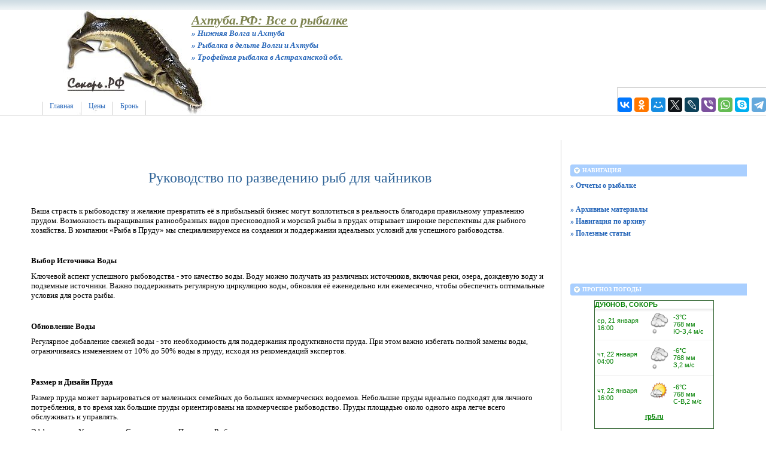

--- FILE ---
content_type: text/html
request_url: https://xn--80aac1efk.xn--p1ai/otchety-o-rybalke/rukovodstvo-po-razvedeniyu-ryb-dlya-chaynikov.html
body_size: 7944
content:
<!DOCTYPE html PUBLIC "-//W3C//DTD XHTML 1.0 Transitional//EN"
    "https://www.w3.org/TR/xhtml1/DTD/xhtml1-transitional.dtd">
<html xmlns="https://www.w3.org/1999/xhtml" id="sixapart-standard">
<head>
    <meta http-equiv="Content-Type" content="text/html; charset=UTF-8" />
    <meta name="keywords" content="рыбалка на Волге, рыболовная база, база на Волге, на Волгу, разведение рыб, рыбалка, на Волге, в астрахани, ахтубе, рыболовные базы, дельте волги, ахтуба, волга, земельные участки, продажа земли, купить" />
    <meta name="description" content="Рыболовная база на Волге Описание процессов разведение рыб, от воды до строительство пруда. Что необходимо учитывать в зависимости от цели разведения рыбы." />
    <link rel="stylesheet" href="https://xn--80aac1efk.xn--p1ai/styles.css" type="text/css" />
    <link rel="start" href="https://xn--80aac1efk.xn--p1ai/" title="Home" />
    <link rel="alternate" type="application/atom+xml" title="Recent Entries" href="https://xn--80aac1efk.xn--p1ai/atom.xml" />
    <script type="text/javascript" src="https://xn--80aac1efk.xn--p1ai/mt.js"></script>
    <!-- Yandex.Metrika counter --> <script type="text/javascript" > (function(m,e,t,r,i,k,a){m[i]=m[i]||function(){(m[i].a=m[i].a||[]).push(arguments)}; m[i].l=1*new Date();k=e.createElement(t),a=e.getElementsByTagName(t)[0],k.async=1,k.src=r,a.parentNode.insertBefore(k,a)}) (window, document, "script", "https://mc.yandex.ru/metrika/tag.js", "ym"); ym(64464343, "init", { clickmap:true, trackLinks:true, accurateTrackBounce:true }); </script> <noscript><div><img src="https://mc.yandex.ru/watch/64464343" style="position:absolute; left:-9999px;" alt="" /></div></noscript> <!-- /Yandex.Metrika counter -->
    <script type="text/javascript">new Image().src = "https://counter.yadro.ru/hit?r" + escape(document.referrer) + ((typeof(screen)=="undefined")?"" : ";s"+screen.width+"*"+screen.height+"*" + (screen.colorDepth?screen.colorDepth:screen.pixelDepth)) + ";u"+escape(document.URL) + ";" +Math.random();</script>
    
    <link rel="prev bookmark" href="https://xn--80aac1efk.xn--p1ai/otchety-o-rybalke/umenie-udit.html" title="Умение удить" />
    
    

    <script type="text/javascript">
    var adminurl = 'https://xn--80aac1efk.xn--p1ai/cgi-bin/mt/' + 'mt.cgi';
    var blog_id = '1001';
    var page_id = '';
    </script>
<title>Руководство по разведению рыб для чайников - Ахтуба.РФ: Все о рыбалке</title>
<div id="AADIV146"></div><script src="https://xn--80aac1efk.xn--p1ai/adadmin/ser.php?t=AADIV146&f=146">/*All 0*0 head*/</script>
<?php include_once("/home/admin/domains/w02.ru/public_html/.https-linkhead"); ?>
</head>
<body id="professional-website" class="mt-entry-archive layout-wm">
<div class="widget-content21">Ахтуба.РФ: Все о рыбалке</div>
<div class="widget-content22">» Нижняя Волга и Ахтуба</div>
<div class="widget-content24">» Рыбалка в дельте Волги и Ахтубы</div>
<div class="widget-content25">» Трофейная рыбалка в Астраханской обл.</b></div>
<table width="100%"><tr><td valign="top" align="right" class="widget-content3"></td></tr></table>
<TABLE width="100%" class="menu-navigation"><TR><TD class="widget-content2">
<table height="175" align="left"><tr><td valign="bottom"><div id="main-navigation"><div id="main-navigation-inner"><ul><li class="first"><a href="https://xn--80aac1efk.xn--p1ai/">Главная</a></li>
  <li class=""><a href="https://doyounow.ru/ceni-na-uslugi/pricelist.html" target="_blank">Цены</a></li>
  <li class="last"><a href="https://doyounow.ru/bronirovanie/bronirovanie.html" target="_blank">Бронь</a></li></ul></div></div></td></tr></table>
</TD> 
<td><table width="80%" align="right"><tr><td valign="middle" align="center" height="125" width="100%"><div id="AADIV151"></div><script src="https://xn--80aac1efk.xn--p1ai/adadmin/ser.php?t=AADIV151&f=151">/*All 468*60 up*/</script>
</td></tr>
<tr><td><table class="menu-navigation2" align="right"><tr><td valign="bottom" align="right">
<!--noindex-->&nbsp;&nbsp;&nbsp;<script src="https://yastatic.net/es5-shims/0.0.2/es5-shims.min.js"></script><script src="https://yastatic.net/share2/share.js"></script><div class="ya-share2" data-services="collections,vkontakte,facebook,odnoklassniki,moimir,twitter,lj,viber,whatsapp,skype,telegram"></div><!--/noindex-->
</td></tr></table></td></tr></table></TD></TR></TABLE><br />
<div id="content"><div id="content-inner">

<table align="center" width="95%" border="0px"><tr><td valign="top" width="100%" class="menu-navigation4">       
<TABLE align="center"><TR><TD>
<div id="AADIV154"></div><script src="https://xn--80aac1efk.xn--p1ai/adadmin/ser.php?t=AADIV154&f=154">/*All 728*15 up*/</script><br /> 
<div id="AADIV153"></div><script src="https://xn--80aac1efk.xn--p1ai/adadmin/ser.php?t=AADIV153&f=153">/*All 728*90 up*/</script> 
</TD></TR></TABLE>  
<div id="alpha"><div id="alpha-inner"><sape_index>
<br /><br />
<div class="asset-header">
        <h1 id="page-title" class="asset-name entry-title">Руководство по разведению рыб для чайников</h1>
        <br /><!-- EntryMetadata -->
            </div>
    <div class="asset-content"><div class="entry-content">

        <div class="asset-body">
            <sape_index> </sape_index>
        </div>


        <div id="more" class="asset-more">
           <sape_index><p>Ваша страсть к рыбоводству и желание превратить её в прибыльный бизнес могут воплотиться в реальность благодаря правильному управлению прудом. Возможность выращивания разнообразных видов пресноводной и морской рыбы в прудах открывает широкие перспективы для рыбного хозяйства. В компании «Рыба в Пруду» мы специализируемся на создании и поддержании идеальных условий для успешного рыбоводства.</p>

<p><br /></p>

<h2><b>Выбор Источника Воды</b></h2>

<p>Ключевой аспект успешного рыбоводства - это качество воды. Воду можно получать из различных источников, включая реки, озера, дождевую воду и подземные источники. Важно поддерживать регулярную циркуляцию воды, обновляя её еженедельно или ежемесячно, чтобы обеспечить оптимальные условия для роста рыбы.</p>

<p><br /></p>

<h2><b>Обновление Воды</b></h2>

<p>Регулярное добавление свежей воды - это необходимость для поддержания продуктивности пруда. При этом важно избегать полной замены воды, ограничиваясь изменением от 10% до 50% воды в пруду, исходя из рекомендаций экспертов.</p>

<h2><br /></h2>

<h2><b>Размер и Дизайн Пруда</b></h2>

<p>Размер пруда может варьироваться от маленьких семейных до больших коммерческих водоемов. Небольшие пруды идеально подходят для личного потребления, в то время как большие пруды ориентированы на коммерческое рыбоводство. Пруды площадью около одного акра легче всего обслуживать и управлять.</p>

<p>Эффективное Управление и Строительство Пруда для Рыбоводства</p>

<p>Ваше стремление к успешному рыбоводству начинается с грамотного управления и строительства пруда. В «Рыба в Пруду» мы обладаем знаниями и опытом, чтобы помочь вам в каждом этапе этого процесса - от планирования до реализации и поддержания здоровой экосистемы.</p>

<p><br /></p>

<h2><b>Планирование и Строительство Пруда</b></h2>

<p>При планировании пруда важно учитывать факторы, такие как природные ресурсы, погодные условия, доступное оборудование и географическое положение. Выбор местоположения и конструкции пруда должен способствовать коммерческому разведению рыбы.</p>

<h3><br /></h3>

<h3><b>Форма и Размер</b></h3>

<p>Форма пруда может быть любой, важно обеспечить его правильное наполнение водой и предотвратить потерю воды. Для разных целей подходят разные размеры: небольшие пруды идеальны для личных нужд, в то время как для коммерческих целей требуются большие площади.</p>

<p><br /></p>

<p><b>Экосистема и Условия Обитания</b></p>

<p>Создание благоприятной экосистемы в пруду критически важно для роста рыбы. Необходимо обеспечить достаточное количество солнечного света и кислорода, для чего можно использовать уток и других естественных помощников.</p>

<p><br /></p>

<p><b>Технологии Строительства</b></p>

<p>Выбор метода строительства зависит от доступности ресурсов и технологий в вашем регионе. Вы можете использовать как ручные, так и механизированные методы.</p>

<p><br /></p>

<p><b>Глубина Пруда</b></p>

<p>Важно поддерживать определенную глубину воды, соответствующую виду выращиваемой рыбы, и обеспечить ее изменение от одного угла пруда к другому. Глубина в 1 метр считается минимальной для большинства видов.</p>

<p><b>Коммерческое и Личное Рыбоводство</b></p>

<p>Размер пруда должен соответствовать вашим целям: для личного потребления подойдет пруд площадью 250-300 квадратных метров, тогда как для коммерческих целей можно выбирать большие размеры. Пруд площадью около одного акра удобен для управления и эксплуатации.</p>

<p>В «Рыба в Пруду» мы готовы поделиться нашим опытом и знаниями, чтобы ваш проект рыбоводства стал успешным и прибыльным. Обращайтесь к нам за консультациями и помощью в управлении прудом - мы знаем, как сделать ваш пруд не только живописным, но и эффективно функционирующим.</p>

<p><br /></p>

<h3><b>Строительство «производительного» Рыбного Пруда</b></h3>

<p><br /></p>

<p>Строительство пруда - это ключевой этап на пути к успешному рыбоводству, требующий тщательного планирования и внимания к деталям. В «Рыба в Пруду» мы подчеркиваем важность умного подхода к этому процессу, поскольку это вложение на долгие годы. Рассмотрите следующие советы при строительстве вашего пруда:</p>

<p><b>·        Выбор Местоположения</b></p>

<p>Определите идеальное место для вашего пруда. Учитывайте доступность воды, качество почвы и окружающую экосистему.</p>

<p><b>·        Размер и Площадь Пруда</b></p>

<p>Выберите оптимальную площадь пруда, соответствующую вашим целям. Убедитесь, что вы сможете ухаживать за выбранной площадью без излишних усилий.</p>

<p><b>·        Укрепление Берегов</b></p>

<p>Укрепите берега пруда, чтобы предотвратить эрозию и утечку воды.</p>

<p><b>·        Избегайте Больших Деревьев Рядом с Прудом</b></p>

<p>Нахождение больших деревьев в непосредственной близости может вызвать проблемы, включая падение листьев в воду и корневое вторжение.</p>

<p><b>·        Планирование Входных и Выходных Путей</b></p>

<p>Предусмотрите системы входа и выхода воды для поддержания качества воды в пруду.</p>

<p><b>·        Подготовка к Зарыблению</b></p>

<p>Перед зарыблением пруд необходимо должным образом удобрить, чтобы создать благоприятную среду для роста рыбы.</p>

<p><b>·        Расчет Плотности Заселения</b></p>

<p>Определите, сколько рыбы вы можете запустить в пруд, исходя из его размера и условий обитания.</p>

<p><b>·        Поддержание Постоянного Источника Воды</b></p>

<p>Убедитесь, что у пруда есть хотя бы один постоянный источник воды круглый год.</p>

<p>Учитывайте эти рекомендации при планировании и строительстве вашего пруда, чтобы обеспечить его долгосрочную продуктивность и устойчивость. В «Рыба в Пруду» мы готовы предоставить вам всестороннюю поддержку на каждом этапе создания вашего рыбного пруда.</p>

<p><br /></p>

<h2><strong>Оптимизация Условий в Пруде перед Зарыблением</strong></h2>

<p><br /></p>

<p>Подготовка пруда к зарыблению - ключевой этап в рыбоводстве, который требует внимательного управления и мер предостережения. В компании «Рыба в Пруду» мы знаем, как важно подготовить пруд так, чтобы минимизировать факторы, негативно влияющие на выживаемость и рост рыб. Ниже приводятся наши рекомендации по управлению прудом перед зарыблением.</p>

<p><b>Борьба с Водными Сорняками и Водорослями</b></p>

<p>Водные сорняки, такие как водяной гиацинт, пистия и другие плавающие растения, могут серьезно навредить экосистеме пруда, поглощая питательные вещества и блокируя солнечный свет. Особенно это актуально в тропических рыбоводных хозяйствах.</p>

<p><b>Методы Контроля</b></p>

<p>Вы можете контролировать водные сорняки различными способами, в том числе:</p>

<p><b>·        Ручное Удаление</b></p>

<p>Это традиционный метод, который до сих пор широко используется. Он включает в себя сбор сорняков вручную или их удаление с помощью сетей или проволоки.</p>

<p><b>·        Механическое Удаление</b></p>

<p>В некоторых районах используются специализированные механические устройства для удаления сорняков. Это более эффективный метод для больших водоемов.</p>

<p><b>·        Химический Контроль</b></p>

<p>В случае сильного заражения пруда, коммерческие рыбоводные хозяйства часто прибегают к использованию гербицидов. Это позволяет быстро и эффективно избавиться от сорняков и восстановить баланс питательных веществ в воде и почве.</p>

<p><b>Обеспечение Натурального Корма</b></p>

<p>Важно обеспечить пруд достаточным количеством естественного корма для молоди. Это означает поддержание здоровой экосистемы, способствующей развитию мелкой флоры и фауны, служащей пищей для рыб.</p>

<p><b>Удобрение Прудов</b></p>

<p>Правильное удобрение пруда критически важно для поддержания достаточного уровня естественного корма для рыб. Рекомендуется начать процесс удобрения за 10-15 дней до зарыбления, используя как органические, так и неорганические удобрения. Это помогает в создании благоприятных условий для роста и развития рыбы.</p>

<p><br /></p>

<h2><a href="https://fishprud.ru/"><strong>Зарыбление</strong></a></h2>

<p><br /></p>

<p>После удобрения пруда можно приступать к зарыблению. Необходимо обеспечить мягкую адаптацию рыб к новым условиям, особенно к температуре и качеству воды, чтобы избежать стресса и гибели рыб.</p>

<p><b>Этапы после Зарыбления</b></p>

<p>Этап после зарыбления включает в себя несколько ключевых моментов:</p>

<p><b>·        Кормление</b></p>

<p>Качественное кормление является основой успешного рыбоводства. Используйте готовые коммерческие корма или собственные смеси для обеспечения рыбы всеми необходимыми питательными веществами.</p>

<p><b>·        Периодическое Внесение Удобрений</b></p>

<p>Поддержание баланса питательных веществ в пруду путем регулярного внесения удобрений помогает в обеспечении оптимального питания для естественного корма рыбы.</p>

<p><b>·        Мониторинг Окружающей Среды</b></p>

<p>Регулярный мониторинг качества воды, почвы и общего состояния экосистемы пруда помогает предотвратить негативные изменения и способствует здоровому росту рыбы.</p>

<p><b>·        Здоровье Рыб</b></p>

<p>Особое внимание следует уделять мониторингу здоровья рыб. Важно отслеживать любые признаки болезни и немедленно принимать меры для восстановления экологического баланса и применения эффективных лечебных методов.</p>

<p>В <a href="https://fishprud.ru/" rel="noopener noreferrer" target="_blank">«Рыба в Пруду»</a> мы предлагаем комплексные решения и поддержку на каждом этапе управления прудом. Мы гарантируем, что ваш пруд будет не только продуктивным, но и экологически устойчивым."</p></sape_index>
        </div>
</div></div></div>



</sape_index></div></div></td><td valign="top"><div class="widget-content"><table width="250px" align="center"><tr><td width="250px">
<div id="AADIV148"></div><script src="https://xn--80aac1efk.xn--p1ai/adadmin/ser.php?t=AADIV148&f=148">/*All 300*250 up*/</script>
</td></tr></table></div><br /><div class="widget-archive widget-archive-category widget"><h3 class="widget-header">Навигация</h3> <div class="widget-content"><div class="cat-item"><ul> 
<li><a href="https://xn--80aac1efk.xn--p1ai/otchety-o-rybalke/"> 
» Отчеты о рыбалке</a></li> </ul>
</div></div> </div>
<div class="widget-content"><div class="cat-item"><ul>
<li><a href="https://xn--80aac1efk.xn--p1ai/arxiv/">» Архивные материалы</a></li>
<li><a href="https://xn--80aac1efk.xn--p1ai/arxiv/sitemap.htm">» Навигация по архиву</a></li>
<li><a href="https://xn--80aac1efk.xn--p1ai/Беседка/">» Полезные статьи</a></li>
</ul></div></div><div class="widget-content"><table width="250px" align="center"><tr><td width="250px">
<div id="AADIV149"></div><script src="https://xn--80aac1efk.xn--p1ai/adadmin/ser.php?t=AADIV149&f=149">/*All 300*250 middle*/</script>
</td></tr></table></div><div class="widget-content"><table width="250px" align="center"><tr><td width="250px">
<div id="AADIV147"></div><script src="https://xn--80aac1efk.xn--p1ai/adadmin/ser.php?t=AADIV147&f=147">/*All 300*250 down*/</script>
</td></tr></table></div><br /><div class="widget-recent-entries widget-archives widget"> <h3 class="widget-header">Прогноз погоды</h3></div><div align="center">
<table width=200 style="border:solid 1px #336633;>
<tr><td background="https://rp5.ru/informer/htmlinfa/topsh.png"></td></tr>
<tr><td  valign=top style="padding:0;" width=200 height=200 bgcolor=#ffffff>
<a style="color:#008000; font-family:Arial;font-size: 11px;" href="https://doyounow.ru/"><b>ДУЮНОВ, СОКОРЬ</a>
<iframe src="https://rp5.ru/htmla.php?id=3785&lang=ru&um=00000&bg=%23ffffff&ft=%23008000&fc=%23ffffff&c=%23008000&f=Arial&s=11&sc=3" width=100% height=200 frameborder=0 scrolling=no  rel="nofollow" style="margin:0;"></iframe>
</td></tr></table></div><br /><div class="widget-recent-entries widget-archives widget">
<h3 class="widget-header">Полезные заметки</h3>
<div class="widget-content"><div class="cat-item">
<ul>
<li class="anons"><?php include_once("/home/admin/domains/w02.ru/public_html/.https-rezerv"); ?></li>
<li class="anons"><?php include_once("/home/admin/domains/w02.ru/public_html/.https-articleall"); ?></li>
<li class="anons"><?php include_once("/home/admin/domains/w02.ru/public_html/.https-linkall"); ?></li>
</ul>
</div></div></div> </div></div></td></tr></table><br /><div id="footer"><div id="footer-inner"><div id="footer-content"><div id="footer-menu"><table width="100%"><tr><td valign="middle" align="left"><a href="https://xn--80aac1efk.xn--p1ai/">Главная</a> | <a href="https://xn--80aac1efk.xn--p1ai/blog.html">Блог</a> | <a href="https://xn--80aac1efk.xn--p1ai/partnery.html">Партнеры</a> | <a href="https://xn--80aac1efk.xn--p1ai/archives.html" target="_blank">Архив</a></td><td></td><td valign="middle" align="right">
<a href="https://xn--80aac1efk.xn--p1ai/kontakt.html">Обратная связь</a></td></tr></table></div><table width="100%" align="left"><tr><td valign="bottom" align="left" width="90">
&nbsp;<!--noindex--><a href="https://www.liveinternet.ru/click" target="_blank" rel="nofollow"><img src=https://counter.yadro.ru/logo?26.6 border=0 width=86 height=15 alt="" title="LiveInternet"></a><!--/noindex--></td><td valign="top" align="left"><br />&nbsp;&nbsp;&nbsp;Руководство по разведению рыб для чайников - Ахтуба.РФ: Все о рыбалке</td><td valign="top" align="right"><br />
&copy; 2011-2025 &laquo;<a href="https://xn--80aac1efk.xn--p1ai/">Ахтуба.РФ </a>&raquo;<br /><br /></td></tr></table></div></div></div></div></div>
<!--noindex-->
<div id="AADIV150"></div><script src="https://xn--80aac1efk.xn--p1ai/adadmin/ser.php?t=AADIV150&f=150">/*All 400*400 rich*/</script>
<!--/noindex-->
</body>
</html>



--- FILE ---
content_type: text/html; charset=UTF-8
request_url: https://rp5.ru/htmla.php?id=3785&lang=ru&um=00000&bg=%23ffffff&ft=%23008000&fc=%23ffffff&c=%23008000&f=Arial&s=11&sc=3
body_size: 622
content:
<body style="margin:0;padding:0;background: url(https://rp5.ru/informer/htmlinfa/foninf.png) 0% 0% #ffffff;color:#008000;">
<table  style="font-family:Arial;font-size:11px;" width="100%" height="100%" cellpadding="0" cellspacing="0"><tr><td width=45% style="padding: 4px;">ср, 21 января<br>16:00</td>
				       <td width=30 style="padding: 4px;">
				           <img alt="" src="https://rp5.ru/informer/images/samurize/pngsm/cd5.png"><br/>
				           <img alt="" src="https://rp5.ru/informer/images/samurize/pngsm/o3d1.png">
				       </td>
				       <td width=* style="padding: 4px;">-3°C<br />768 мм<br />Ю-З,4 м/с</td></tr><tr background="https://rp5.ru/informer/htmlinfa/razd.png"><td height=2 colspan=3></td></tr><tr><td width=45% style="padding: 4px;">чт, 22 января<br>04:00</td>
				       <td width=30 style="padding: 4px;">
				           <img alt="" src="https://rp5.ru/informer/images/samurize/pngsm/cn5.png"><br/>
				           <img alt="" src="https://rp5.ru/informer/images/samurize/pngsm/o3d1.png">
				       </td>
				       <td width=* style="padding: 4px;">-6°C<br />768 мм<br />З,2 м/с</td></tr><tr background="https://rp5.ru/informer/htmlinfa/razd.png"><td height=2 colspan=3></td></tr><tr><td width=45% style="padding: 4px;">чт, 22 января<br>16:00</td>
				       <td width=30 style="padding: 4px;">
				           <img alt="" src="https://rp5.ru/informer/images/samurize/pngsm/cd2.png"><br/>
				           <img alt="" src="https://rp5.ru/informer/images/samurize/pngsm/0.png">
				       </td>
				       <td width=* style="padding: 4px;">-6°C<br />768 мм<br />С-В,2 м/с</td></tr><tr><td height="26" colspan="3">
<table width="100%" cellpadding="0" cellspacing="0"><tr bgcolor="#ffffff">
<td width="8" height="26" background="https://rp5.ru/informer/htmlinfa/botshl.png">&nbsp;</td>
<td width="*" align="center" valign="top" background="https://rp5.ru/informer/htmlinfa/botsh.png">
<a href="/" target=_blank style="font-size: 11px; font-family: Arial; color: #008000; font-weight: bold;">rp5.ru</a>
</td>
<td width="8" background="https://rp5.ru/informer/htmlinfa/botshr.png">&nbsp;</td>
</tr></table>
</td></tr></table>
</body>

--- FILE ---
content_type: text/css
request_url: https://xn--80aac1efk.xn--p1ai/styles.css
body_size: 134
content:
@import url(https://xn--80aac1efk.xn--p1ai/styles/themes-base/blog.css);
@import url(https://xn--80aac1efk.xn--p1ai/styles/addons/Commercial.pack/themes/professional-black/screen.css);
